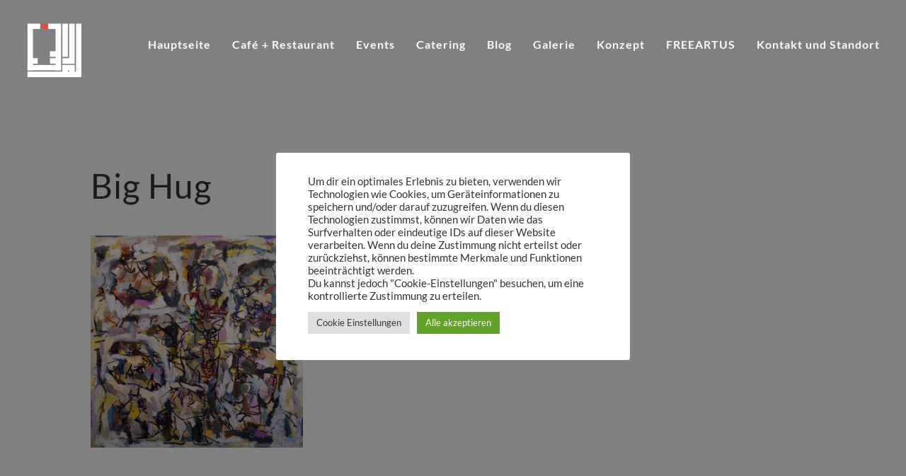

--- FILE ---
content_type: text/css
request_url: https://lawrence.berlin/wp-content/themes/Divi-child/style.css?ver=4.27.3
body_size: 1460
content:
/*
Theme Name: Divi Child
Theme URI: http://lawrence.berlin/WordPress_01/wp-content/themes/Divi-child/
Description: Divi Child Theme
Author: Christian Persico
Author URI: http://example.com
Template: Divi
Version: 1.0.0
License: GNU General Public License v2 or later
License URI: http://www.gnu.org/licenses/gpl-2.0.html
Tags: light, dark, two-columns, right-sidebar, responsive-layout, accessibility-ready
Text Domain: Divi-child

*/

/* lato-100 - latin */
@font-face {
  font-family: 'Lato';
  font-style: normal;
  font-weight: 100;
  src: url('https://lawrence.berlin/wp-content/fonts/lato-v14-latin-100.eot'); /* IE9 Compat Modes */
  src: local('Lato Hairline'), local('Lato-Hairline'),
       url('https://lawrence.berlin/wp-content/fonts/lato-v14-latin-100.eot?#iefix') format('embedded-opentype'), /* IE6-IE8 */
       url('https://lawrence.berlin/wp-content/fonts/lato-v14-latin-100.woff2') format('woff2'), /* Super Modern Browsers */
       url('https://lawrence.berlin/wp-content/fonts/lato-v14-latin-100.woff') format('woff'), /* Modern Browsers */
       url('https://lawrence.berlin/wp-content/fonts/lato-v14-latin-100.ttf') format('truetype'), /* Safari, Android, iOS */
       url('https://lawrence.berlin/wp-content/fonts/lato-v14-latin-100.svg#Lato') format('svg'); /* Legacy iOS */
}
/* lato-100italic - latin */
@font-face {
  font-family: 'Lato';
  font-style: italic;
  font-weight: 100;
  src: url('https://lawrence.berlin/wp-content/fonts/lato-v14-latin-100italic.eot'); /* IE9 Compat Modes */
  src: local('Lato Hairline Italic'), local('Lato-HairlineItalic'),
       url('https://lawrence.berlin/wp-content/fonts/lato-v14-latin-100italic.eot?#iefix') format('embedded-opentype'), /* IE6-IE8 */
       url('https://lawrence.berlin/wp-content/fonts/lato-v14-latin-100italic.woff2') format('woff2'), /* Super Modern Browsers */
       url('https://lawrence.berlin/wp-content/fonts/lato-v14-latin-100italic.woff') format('woff'), /* Modern Browsers */
       url('https://lawrence.berlin/wp-content/fonts/lato-v14-latin-100italic.ttf') format('truetype'), /* Safari, Android, iOS */
       url('https://lawrence.berlin/wp-content/fonts/lato-v14-latin-100italic.svg#Lato') format('svg'); /* Legacy iOS */
}
/* lato-300 - latin */
@font-face {
  font-family: 'Lato';
  font-style: normal;
  font-weight: 300;
  src: url('https://lawrence.berlin/wp-content/fonts/lato-v14-latin-300.eot'); /* IE9 Compat Modes */
  src: local('Lato Light'), local('Lato-Light'),
       url('https://lawrence.berlin/wp-content/fonts/lato-v14-latin-300.eot?#iefix') format('embedded-opentype'), /* IE6-IE8 */
       url('https://lawrence.berlin/wp-content/fonts/lato-v14-latin-300.woff2') format('woff2'), /* Super Modern Browsers */
       url('https://lawrence.berlin/wp-content/fonts/lato-v14-latin-300.woff') format('woff'), /* Modern Browsers */
       url('https://lawrence.berlin/wp-content/fonts/lato-v14-latin-300.ttf') format('truetype'), /* Safari, Android, iOS */
       url('https://lawrence.berlin/wp-content/fonts/lato-v14-latin-300.svg#Lato') format('svg'); /* Legacy iOS */
}
/* lato-300italic - latin */
@font-face {
  font-family: 'Lato';
  font-style: italic;
  font-weight: 300;
  src: url('https://lawrence.berlin/wp-content/fonts/lato-v14-latin-300italic.eot'); /* IE9 Compat Modes */
  src: local('Lato Light Italic'), local('Lato-LightItalic'),
       url('https://lawrence.berlin/wp-content/fonts/lato-v14-latin-300italic.eot?#iefix') format('embedded-opentype'), /* IE6-IE8 */
       url('https://lawrence.berlin/wp-content/fonts/lato-v14-latin-300italic.woff2') format('woff2'), /* Super Modern Browsers */
       url('https://lawrence.berlin/wp-content/fonts/lato-v14-latin-300italic.woff') format('woff'), /* Modern Browsers */
       url('https://lawrence.berlin/wp-content/fonts/lato-v14-latin-300italic.ttf') format('truetype'), /* Safari, Android, iOS */
       url('https://lawrence.berlin/wp-content/fonts/lato-v14-latin-300italic.svg#Lato') format('svg'); /* Legacy iOS */
}
/* lato-regular - latin */
@font-face {
  font-family: 'Lato';
  font-style: normal;
  font-weight: 400;
  src: url('https://lawrence.berlin/wp-content/fonts/lato-v14-latin-regular.eot'); /* IE9 Compat Modes */
  src: local('Lato Regular'), local('Lato-Regular'),
       url('https://lawrence.berlin/wp-content/fonts/lato-v14-latin-regular.eot?#iefix') format('embedded-opentype'), /* IE6-IE8 */
       url('https://lawrence.berlin/wp-content/fonts/lato-v14-latin-regular.woff2') format('woff2'), /* Super Modern Browsers */
       url('https://lawrence.berlin/wp-content/fonts/lato-v14-latin-regular.woff') format('woff'), /* Modern Browsers */
       url('https://lawrence.berlin/wp-content/fonts/lato-v14-latin-regular.ttf') format('truetype'), /* Safari, Android, iOS */
       url('https://lawrence.berlin/wp-content/fonts/lato-v14-latin-regular.svg#Lato') format('svg'); /* Legacy iOS */
}
/* lato-italic - latin */
@font-face {
  font-family: 'Lato';
  font-style: italic;
  font-weight: 400;
  src: url('https://lawrence.berlin/wp-content/fonts/lato-v14-latin-italic.eot'); /* IE9 Compat Modes */
  src: local('Lato Italic'), local('Lato-Italic'),
       url('https://lawrence.berlin/wp-content/fonts/lato-v14-latin-italic.eot?#iefix') format('embedded-opentype'), /* IE6-IE8 */
       url('https://lawrence.berlin/wp-content/fonts/lato-v14-latin-italic.woff2') format('woff2'), /* Super Modern Browsers */
       url('https://lawrence.berlin/wp-content/fonts/lato-v14-latin-italic.woff') format('woff'), /* Modern Browsers */
       url('https://lawrence.berlin/wp-content/fonts/lato-v14-latin-italic.ttf') format('truetype'), /* Safari, Android, iOS */
       url('https://lawrence.berlin/wp-content/fonts/lato-v14-latin-italic.svg#Lato') format('svg'); /* Legacy iOS */
}
/* lato-700 - latin */
@font-face {
  font-family: 'Lato';
  font-style: normal;
  font-weight: 700;
  src: url('https://lawrence.berlin/wp-content/fonts/lato-v14-latin-700.eot'); /* IE9 Compat Modes */
  src: local('Lato Bold'), local('Lato-Bold'),
       url('https://lawrence.berlin/wp-content/fonts/lato-v14-latin-700.eot?#iefix') format('embedded-opentype'), /* IE6-IE8 */
       url('https://lawrence.berlin/wp-content/fonts/lato-v14-latin-700.woff2') format('woff2'), /* Super Modern Browsers */
       url('https://lawrence.berlin/wp-content/fonts/lato-v14-latin-700.woff') format('woff'), /* Modern Browsers */
       url('https://lawrence.berlin/wp-content/fonts/lato-v14-latin-700.ttf') format('truetype'), /* Safari, Android, iOS */
       url('https://lawrence.berlin/wp-content/fonts/lato-v14-latin-700.svg#Lato') format('svg'); /* Legacy iOS */
}
/* lato-700italic - latin */
@font-face {
  font-family: 'Lato';
  font-style: italic;
  font-weight: 700;
  src: url('https://lawrence.berlin/wp-content/fonts/lato-v14-latin-700italic.eot'); /* IE9 Compat Modes */
  src: local('Lato Bold Italic'), local('Lato-BoldItalic'),
       url('https://lawrence.berlin/wp-content/fonts/lato-v14-latin-700italic.eot?#iefix') format('embedded-opentype'), /* IE6-IE8 */
       url('https://lawrence.berlin/wp-content/fonts/lato-v14-latin-700italic.woff2') format('woff2'), /* Super Modern Browsers */
       url('https://lawrence.berlin/wp-content/fonts/lato-v14-latin-700italic.woff') format('woff'), /* Modern Browsers */
       url('https://lawrence.berlin/wp-content/fonts/lato-v14-latin-700italic.ttf') format('truetype'), /* Safari, Android, iOS */
       url('https://lawrence.berlin/wp-content/fonts/lato-v14-latin-700italic.svg#Lato') format('svg'); /* Legacy iOS */
}
/* lato-900 - latin */
@font-face {
  font-family: 'Lato';
  font-style: normal;
  font-weight: 900;
  src: url('https://lawrence.berlin/wp-content/fonts/lato-v14-latin-900.eot'); /* IE9 Compat Modes */
  src: local('Lato Black'), local('Lato-Black'),
       url('https://lawrence.berlin/wp-content/fonts/lato-v14-latin-900.eot?#iefix') format('embedded-opentype'), /* IE6-IE8 */
       url('https://lawrence.berlin/wp-content/fonts/lato-v14-latin-900.woff2') format('woff2'), /* Super Modern Browsers */
       url('https://lawrence.berlin/wp-content/fonts/lato-v14-latin-900.woff') format('woff'), /* Modern Browsers */
       url('https://lawrence.berlin/wp-content/fonts/lato-v14-latin-900.ttf') format('truetype'), /* Safari, Android, iOS */
       url('https://lawrence.berlin/wp-content/fonts/lato-v14-latin-900.svg#Lato') format('svg'); /* Legacy iOS */
}
/* lato-900italic - latin */
@font-face {
  font-family: 'Lato';
  font-style: italic;
  font-weight: 900;
  src: url('https://lawrence.berlin/wp-content/fonts/lato-v14-latin-900italic.eot'); /* IE9 Compat Modes */
  src: local('Lato Black Italic'), local('Lato-BlackItalic'),
       url('https://lawrence.berlin/wp-content/fonts/lato-v14-latin-900italic.eot?#iefix') format('embedded-opentype'), /* IE6-IE8 */
       url('https://lawrence.berlin/wp-content/fonts/lato-v14-latin-900italic.woff2') format('woff2'), /* Super Modern Browsers */
       url('https://lawrence.berlin/wp-content/fonts/lato-v14-latin-900italic.woff') format('woff'), /* Modern Browsers */
       url('https://lawrence.berlin/wp-content/fonts/lato-v14-latin-900italic.ttf') format('truetype'), /* Safari, Android, iOS */
       url('https://lawrence.berlin/wp-content/fonts/lato-v14-latin-900italic.svg#Lato') format('svg'); /* Legacy iOS */
}


Open Sans
sans-serif
10 styles 300, 300italic, regular, italic, 600, 600italic, 700, 700italic, 800, 800italic
7 charsets cyrillic, latin, cyrillic-ext, latin-ext, vietnamese, greek, greek-ext
Rank 2 in popularity of 884 fonts in total
Last modified 2017-10-11 (v15)
1. Select charsets: (default is latin)
cyrilliccyrillic-extgreekgreek-extlatinlatin-extvietnamese
2. Select styles: (default is regular)
Preview size
16
px
 Sample text editable.
300
The quick brown fox jumps over the lazy dog.

300italic
The quick brown fox jumps over the lazy dog.

regular
The quick brown fox jumps over the lazy dog.

italic
The quick brown fox jumps over the lazy dog.

600
The quick brown fox jumps over the lazy dog.

600italic
The quick brown fox jumps over the lazy dog.

700
The quick brown fox jumps over the lazy dog.

700italic
The quick brown fox jumps over the lazy dog.

800
The quick brown fox jumps over the lazy dog.

800italic
The quick brown fox jumps over the lazy dog.

3. Copy CSS: (default is Best Support)
Best Support
Modern Browsers
Choose Best Support if old browsers still need to be supported. Formats in this snippet: [eot,woff,woff2,ttf,svg]

/* open-sans-300 - latin */
@font-face {
  font-family: 'Open Sans';
  font-style: normal;
  font-weight: 300;
  src: url('https://lawrence.berlin/wp-content/fonts/open-sans-v15-latin-300.eot'); /* IE9 Compat Modes */
  src: local('Open Sans Light'), local('OpenSans-Light'),
       url('https://lawrence.berlin/wp-content/fonts/open-sans-v15-latin-300.eot?#iefix') format('embedded-opentype'), /* IE6-IE8 */
       url('https://lawrence.berlin/wp-content/fonts/open-sans-v15-latin-300.woff2') format('woff2'), /* Super Modern Browsers */
       url('https://lawrence.berlin/wp-content/fonts/open-sans-v15-latin-300.woff') format('woff'), /* Modern Browsers */
       url('https://lawrence.berlin/wp-content/fonts/open-sans-v15-latin-300.ttf') format('truetype'), /* Safari, Android, iOS */
       url('https://lawrence.berlin/wp-content/fonts/open-sans-v15-latin-300.svg#OpenSans') format('svg'); /* Legacy iOS */
}
/* open-sans-300italic - latin */
@font-face {
  font-family: 'Open Sans';
  font-style: italic;
  font-weight: 300;
  src: url('https://lawrence.berlin/wp-content/fonts/open-sans-v15-latin-300italic.eot'); /* IE9 Compat Modes */
  src: local('Open Sans Light Italic'), local('OpenSans-LightItalic'),
       url('https://lawrence.berlin/wp-content/fonts/open-sans-v15-latin-300italic.eot?#iefix') format('embedded-opentype'), /* IE6-IE8 */
       url('https://lawrence.berlin/wp-content/fonts/open-sans-v15-latin-300italic.woff2') format('woff2'), /* Super Modern Browsers */
       url('https://lawrence.berlin/wp-content/fonts/open-sans-v15-latin-300italic.woff') format('woff'), /* Modern Browsers */
       url('https://lawrence.berlin/wp-content/fonts/open-sans-v15-latin-300italic.ttf') format('truetype'), /* Safari, Android, iOS */
       url('https://lawrence.berlin/wp-content/fonts/open-sans-v15-latin-300italic.svg#OpenSans') format('svg'); /* Legacy iOS */
}
/* open-sans-regular - latin */
@font-face {
  font-family: 'Open Sans';
  font-style: normal;
  font-weight: 400;
  src: url('https://lawrence.berlin/wp-content/fonts/open-sans-v15-latin-regular.eot'); /* IE9 Compat Modes */
  src: local('Open Sans Regular'), local('OpenSans-Regular'),
       url('https://lawrence.berlin/wp-content/fonts/open-sans-v15-latin-regular.eot?#iefix') format('embedded-opentype'), /* IE6-IE8 */
       url('https://lawrence.berlin/wp-content/fonts/open-sans-v15-latin-regular.woff2') format('woff2'), /* Super Modern Browsers */
       url('https://lawrence.berlin/wp-content/fonts/open-sans-v15-latin-regular.woff') format('woff'), /* Modern Browsers */
       url('https://lawrence.berlin/wp-content/fonts/open-sans-v15-latin-regular.ttf') format('truetype'), /* Safari, Android, iOS */
       url('https://lawrence.berlin/wp-content/fonts/open-sans-v15-latin-regular.svg#OpenSans') format('svg'); /* Legacy iOS */
}
/* open-sans-italic - latin */
@font-face {
  font-family: 'Open Sans';
  font-style: italic;
  font-weight: 400;
  src: url('https://lawrence.berlin/wp-content/fonts/open-sans-v15-latin-italic.eot'); /* IE9 Compat Modes */
  src: local('Open Sans Italic'), local('OpenSans-Italic'),
       url('https://lawrence.berlin/wp-content/fonts/open-sans-v15-latin-italic.eot?#iefix') format('embedded-opentype'), /* IE6-IE8 */
       url('https://lawrence.berlin/wp-content/fonts/open-sans-v15-latin-italic.woff2') format('woff2'), /* Super Modern Browsers */
       url('https://lawrence.berlin/wp-content/fonts/open-sans-v15-latin-italic.woff') format('woff'), /* Modern Browsers */
       url('https://lawrence.berlin/wp-content/fonts/open-sans-v15-latin-italic.ttf') format('truetype'), /* Safari, Android, iOS */
       url('https://lawrence.berlin/wp-content/fonts/open-sans-v15-latin-italic.svg#OpenSans') format('svg'); /* Legacy iOS */
}
/* open-sans-600 - latin */
@font-face {
  font-family: 'Open Sans';
  font-style: normal;
  font-weight: 600;
  src: url('https://lawrence.berlin/wp-content/fonts/open-sans-v15-latin-600.eot'); /* IE9 Compat Modes */
  src: local('Open Sans SemiBold'), local('OpenSans-SemiBold'),
       url('https://lawrence.berlin/wp-content/fonts/open-sans-v15-latin-600.eot?#iefix') format('embedded-opentype'), /* IE6-IE8 */
       url('https://lawrence.berlin/wp-content/fonts/open-sans-v15-latin-600.woff2') format('woff2'), /* Super Modern Browsers */
       url('https://lawrence.berlin/wp-content/fonts/open-sans-v15-latin-600.woff') format('woff'), /* Modern Browsers */
       url('https://lawrence.berlin/wp-content/fonts/open-sans-v15-latin-600.ttf') format('truetype'), /* Safari, Android, iOS */
       url('https://lawrence.berlin/wp-content/fonts/open-sans-v15-latin-600.svg#OpenSans') format('svg'); /* Legacy iOS */
}
/* open-sans-600italic - latin */
@font-face {
  font-family: 'Open Sans';
  font-style: italic;
  font-weight: 600;
  src: url('https://lawrence.berlin/wp-content/fonts/open-sans-v15-latin-600italic.eot'); /* IE9 Compat Modes */
  src: local('Open Sans SemiBold Italic'), local('OpenSans-SemiBoldItalic'),
       url('https://lawrence.berlin/wp-content/fonts/open-sans-v15-latin-600italic.eot?#iefix') format('embedded-opentype'), /* IE6-IE8 */
       url('https://lawrence.berlin/wp-content/fonts/open-sans-v15-latin-600italic.woff2') format('woff2'), /* Super Modern Browsers */
       url('https://lawrence.berlin/wp-content/fonts/open-sans-v15-latin-600italic.woff') format('woff'), /* Modern Browsers */
       url('https://lawrence.berlin/wp-content/fonts/open-sans-v15-latin-600italic.ttf') format('truetype'), /* Safari, Android, iOS */
       url('https://lawrence.berlin/wp-content/fonts/open-sans-v15-latin-600italic.svg#OpenSans') format('svg'); /* Legacy iOS */
}
/* open-sans-700 - latin */
@font-face {
  font-family: 'Open Sans';
  font-style: normal;
  font-weight: 700;
  src: url('https://lawrence.berlin/wp-content/fonts/open-sans-v15-latin-700.eot'); /* IE9 Compat Modes */
  src: local('Open Sans Bold'), local('OpenSans-Bold'),
       url('https://lawrence.berlin/wp-content/fonts/open-sans-v15-latin-700.eot?#iefix') format('embedded-opentype'), /* IE6-IE8 */
       url('https://lawrence.berlin/wp-content/fonts/open-sans-v15-latin-700.woff2') format('woff2'), /* Super Modern Browsers */
       url('https://lawrence.berlin/wp-content/fonts/open-sans-v15-latin-700.woff') format('woff'), /* Modern Browsers */
       url('https://lawrence.berlin/wp-content/fonts/open-sans-v15-latin-700.ttf') format('truetype'), /* Safari, Android, iOS */
       url('https://lawrence.berlin/wp-content/fonts/open-sans-v15-latin-700.svg#OpenSans') format('svg'); /* Legacy iOS */
}
/* open-sans-700italic - latin */
@font-face {
  font-family: 'Open Sans';
  font-style: italic;
  font-weight: 700;
  src: url('https://lawrence.berlin/wp-content/fonts/open-sans-v15-latin-700italic.eot'); /* IE9 Compat Modes */
  src: local('Open Sans Bold Italic'), local('OpenSans-BoldItalic'),
       url('https://lawrence.berlin/wp-content/fonts/open-sans-v15-latin-700italic.eot?#iefix') format('embedded-opentype'), /* IE6-IE8 */
       url('https://lawrence.berlin/wp-content/fonts/open-sans-v15-latin-700italic.woff2') format('woff2'), /* Super Modern Browsers */
       url('https://lawrence.berlin/wp-content/fonts/open-sans-v15-latin-700italic.woff') format('woff'), /* Modern Browsers */
       url('https://lawrence.berlin/wp-content/fonts/open-sans-v15-latin-700italic.ttf') format('truetype'), /* Safari, Android, iOS */
       url('https://lawrence.berlin/wp-content/fonts/open-sans-v15-latin-700italic.svg#OpenSans') format('svg'); /* Legacy iOS */
}
/* open-sans-800 - latin */
@font-face {
  font-family: 'Open Sans';
  font-style: normal;
  font-weight: 800;
  src: url('https://lawrence.berlin/wp-content/fonts/open-sans-v15-latin-800.eot'); /* IE9 Compat Modes */
  src: local('Open Sans ExtraBold'), local('OpenSans-ExtraBold'),
       url('https://lawrence.berlin/wp-content/fonts/open-sans-v15-latin-800.eot?#iefix') format('embedded-opentype'), /* IE6-IE8 */
       url('https://lawrence.berlin/wp-content/fonts/open-sans-v15-latin-800.woff2') format('woff2'), /* Super Modern Browsers */
       url('https://lawrence.berlin/wp-content/fonts/open-sans-v15-latin-800.woff') format('woff'), /* Modern Browsers */
       url('https://lawrence.berlin/wp-content/fonts/open-sans-v15-latin-800.ttf') format('truetype'), /* Safari, Android, iOS */
       url('https://lawrence.berlin/wp-content/fonts/open-sans-v15-latin-800.svg#OpenSans') format('svg'); /* Legacy iOS */
}
/* open-sans-800italic - latin */
@font-face {
  font-family: 'Open Sans';
  font-style: italic;
  font-weight: 800;
  src: url('https://lawrence.berlin/wp-content/fonts/open-sans-v15-latin-800italic.eot'); /* IE9 Compat Modes */
  src: local('Open Sans ExtraBold Italic'), local('OpenSans-ExtraBoldItalic'),
       url('https://lawrence.berlin/wp-content/fonts/open-sans-v15-latin-800italic.eot?#iefix') format('embedded-opentype'), /* IE6-IE8 */
       url('https://lawrence.berlin/wp-content/fonts/open-sans-v15-latin-800italic.woff2') format('woff2'), /* Super Modern Browsers */
       url('https://lawrence.berlin/wp-content/fonts/open-sans-v15-latin-800italic.woff') format('woff'), /* Modern Browsers */
       url('https://lawrence.berlin/wp-content/fonts/open-sans-v15-latin-800italic.ttf') format('truetype'), /* Safari, Android, iOS */
       url('https://lawrence.berlin/wp-content/fonts/open-sans-v15-latin-800italic.svg#OpenSans') format('svg'); /* Legacy iOS */
}

--- FILE ---
content_type: text/css
request_url: https://lawrence.berlin/wp-content/et-cache/global/et-divi-customizer-global.min.css?ver=1739362752
body_size: 3517
content:
body,.et_pb_column_1_2 .et_quote_content blockquote cite,.et_pb_column_1_2 .et_link_content a.et_link_main_url,.et_pb_column_1_3 .et_quote_content blockquote cite,.et_pb_column_3_8 .et_quote_content blockquote cite,.et_pb_column_1_4 .et_quote_content blockquote cite,.et_pb_blog_grid .et_quote_content blockquote cite,.et_pb_column_1_3 .et_link_content a.et_link_main_url,.et_pb_column_3_8 .et_link_content a.et_link_main_url,.et_pb_column_1_4 .et_link_content a.et_link_main_url,.et_pb_blog_grid .et_link_content a.et_link_main_url,body .et_pb_bg_layout_light .et_pb_post p,body .et_pb_bg_layout_dark .et_pb_post p{font-size:18px}.et_pb_slide_content,.et_pb_best_value{font-size:20px}#et_search_icon:hover,.mobile_menu_bar:before,.mobile_menu_bar:after,.et_toggle_slide_menu:after,.et-social-icon a:hover,.et_pb_sum,.et_pb_pricing li a,.et_pb_pricing_table_button,.et_overlay:before,.entry-summary p.price ins,.et_pb_member_social_links a:hover,.et_pb_widget li a:hover,.et_pb_filterable_portfolio .et_pb_portfolio_filters li a.active,.et_pb_filterable_portfolio .et_pb_portofolio_pagination ul li a.active,.et_pb_gallery .et_pb_gallery_pagination ul li a.active,.wp-pagenavi span.current,.wp-pagenavi a:hover,.nav-single a,.tagged_as a,.posted_in a{color:#cd5c5c}.et_pb_contact_submit,.et_password_protected_form .et_submit_button,.et_pb_bg_layout_light .et_pb_newsletter_button,.comment-reply-link,.form-submit .et_pb_button,.et_pb_bg_layout_light .et_pb_promo_button,.et_pb_bg_layout_light .et_pb_more_button,.et_pb_contact p input[type="checkbox"]:checked+label i:before,.et_pb_bg_layout_light.et_pb_module.et_pb_button{color:#cd5c5c}.footer-widget h4{color:#cd5c5c}.et-search-form,.nav li ul,.et_mobile_menu,.footer-widget li:before,.et_pb_pricing li:before,blockquote{border-color:#cd5c5c}.et_pb_counter_amount,.et_pb_featured_table .et_pb_pricing_heading,.et_quote_content,.et_link_content,.et_audio_content,.et_pb_post_slider.et_pb_bg_layout_dark,.et_slide_in_menu_container,.et_pb_contact p input[type="radio"]:checked+label i:before{background-color:#cd5c5c}a{color:#cd5c5c}#main-header,#main-header .nav li ul,.et-search-form,#main-header .et_mobile_menu{background-color:rgba(10,0,0,0)}#main-header .nav li ul{background-color:#444444}.nav li ul{border-color:#db2929}.et_secondary_nav_enabled #page-container #top-header{background-color:#ffffff!important}#et-secondary-nav li ul{background-color:#ffffff}.et_header_style_centered .mobile_nav .select_page,.et_header_style_split .mobile_nav .select_page,.et_nav_text_color_light #top-menu>li>a,.et_nav_text_color_dark #top-menu>li>a,#top-menu a,.et_mobile_menu li a,.et_nav_text_color_light .et_mobile_menu li a,.et_nav_text_color_dark .et_mobile_menu li a,#et_search_icon:before,.et_search_form_container input,span.et_close_search_field:after,#et-top-navigation .et-cart-info{color:rgba(255,255,255,0.96)}.et_search_form_container input::-moz-placeholder{color:rgba(255,255,255,0.96)}.et_search_form_container input::-webkit-input-placeholder{color:rgba(255,255,255,0.96)}.et_search_form_container input:-ms-input-placeholder{color:rgba(255,255,255,0.96)}#main-header .nav li ul a{color:rgba(224,224,224,0.7)}#top-menu li a{font-size:16px}body.et_vertical_nav .container.et_search_form_container .et-search-form input{font-size:16px!important}#top-menu li a,.et_search_form_container input{font-weight:bold;font-style:normal;text-transform:none;text-decoration:none;letter-spacing:1px}.et_search_form_container input::-moz-placeholder{font-weight:bold;font-style:normal;text-transform:none;text-decoration:none;letter-spacing:1px}.et_search_form_container input::-webkit-input-placeholder{font-weight:bold;font-style:normal;text-transform:none;text-decoration:none;letter-spacing:1px}.et_search_form_container input:-ms-input-placeholder{font-weight:bold;font-style:normal;text-transform:none;text-decoration:none;letter-spacing:1px}.et_color_scheme_red #top-menu li.current-menu-ancestor>a,.et_color_scheme_red #top-menu li.current-menu-item>a,.et_color_scheme_red #top-menu li.current_page_item>a,.et_color_scheme_pink #top-menu li.current-menu-ancestor>a,.et_color_scheme_pink #top-menu li.current-menu-item>a,.et_color_scheme_pink #top-menu li.current_page_item>a,.et_color_scheme_orange #top-menu li.current-menu-ancestor>a,.et_color_scheme_orange #top-menu li.current-menu-item>a,.et_color_scheme_orange #top-menu li.current_page_item>a,.et_color_scheme_green #top-menu li.current-menu-ancestor>a,.et_color_scheme_green #top-menu li.current-menu-item>a,.et_color_scheme_green #top-menu li.current_page_item>a,#top-menu li.current-menu-ancestor>a,#top-menu li.current-menu-item>a,#top-menu li.current_page_item>a{color:#ffffff}#main-footer .footer-widget h4,#main-footer .widget_block h1,#main-footer .widget_block h2,#main-footer .widget_block h3,#main-footer .widget_block h4,#main-footer .widget_block h5,#main-footer .widget_block h6{color:#cd5c5c}.footer-widget li:before{border-color:#cd5c5c}#footer-widgets .footer-widget li:before{top:12.3px}#main-header{box-shadow:none}.et-fixed-header#main-header{box-shadow:none!important}h1,h2,h3,h4,h5,h6,.et_quote_content blockquote p,.et_pb_slide_description .et_pb_slide_title{letter-spacing:1px;line-height:1.7em}@media only screen and (min-width:981px){.et_header_style_left #et-top-navigation,.et_header_style_split #et-top-navigation{padding:56px 0 0 0}.et_header_style_left #et-top-navigation nav>ul>li>a,.et_header_style_split #et-top-navigation nav>ul>li>a{padding-bottom:56px}.et_header_style_split .centered-inline-logo-wrap{width:112px;margin:-112px 0}.et_header_style_split .centered-inline-logo-wrap #logo{max-height:112px}.et_pb_svg_logo.et_header_style_split .centered-inline-logo-wrap #logo{height:112px}.et_header_style_centered #top-menu>li>a{padding-bottom:20px}.et_header_style_slide #et-top-navigation,.et_header_style_fullscreen #et-top-navigation{padding:47px 0 47px 0!important}.et_header_style_centered #main-header .logo_container{height:112px}#logo{max-height:62%}.et_pb_svg_logo #logo{height:62%}.et_header_style_centered.et_hide_primary_logo #main-header:not(.et-fixed-header) .logo_container,.et_header_style_centered.et_hide_fixed_logo #main-header.et-fixed-header .logo_container{height:20.16px}.et_header_style_left .et-fixed-header #et-top-navigation,.et_header_style_split .et-fixed-header #et-top-navigation{padding:34px 0 0 0}.et_header_style_left .et-fixed-header #et-top-navigation nav>ul>li>a,.et_header_style_split .et-fixed-header #et-top-navigation nav>ul>li>a{padding-bottom:34px}.et_header_style_centered header#main-header.et-fixed-header .logo_container{height:67px}.et_header_style_split #main-header.et-fixed-header .centered-inline-logo-wrap{width:67px;margin:-67px 0}.et_header_style_split .et-fixed-header .centered-inline-logo-wrap #logo{max-height:67px}.et_pb_svg_logo.et_header_style_split .et-fixed-header .centered-inline-logo-wrap #logo{height:67px}.et_header_style_slide .et-fixed-header #et-top-navigation,.et_header_style_fullscreen .et-fixed-header #et-top-navigation{padding:25px 0 25px 0!important}.et_fixed_nav #page-container .et-fixed-header#top-header{background-color:#ffffff!important}.et_fixed_nav #page-container .et-fixed-header#top-header #et-secondary-nav li ul{background-color:#ffffff}.et-fixed-header #top-menu a,.et-fixed-header #et_search_icon:before,.et-fixed-header #et_top_search .et-search-form input,.et-fixed-header .et_search_form_container input,.et-fixed-header .et_close_search_field:after,.et-fixed-header #et-top-navigation .et-cart-info{color:rgba(255,255,255,0.96)!important}.et-fixed-header .et_search_form_container input::-moz-placeholder{color:rgba(255,255,255,0.96)!important}.et-fixed-header .et_search_form_container input::-webkit-input-placeholder{color:rgba(255,255,255,0.96)!important}.et-fixed-header .et_search_form_container input:-ms-input-placeholder{color:rgba(255,255,255,0.96)!important}.et-fixed-header #top-menu li.current-menu-ancestor>a,.et-fixed-header #top-menu li.current-menu-item>a,.et-fixed-header #top-menu li.current_page_item>a{color:#ffffff!important}}@media only screen and (min-width:1350px){.et_pb_row{padding:27px 0}.et_pb_section{padding:54px 0}.single.et_pb_pagebuilder_layout.et_full_width_page .et_post_meta_wrapper{padding-top:81px}.et_pb_fullwidth_section{padding:0}}h1,h1.et_pb_contact_main_title,.et_pb_title_container h1{font-size:48px}h2,.product .related h2,.et_pb_column_1_2 .et_quote_content blockquote p{font-size:41px}h3{font-size:35px}h4,.et_pb_circle_counter h3,.et_pb_number_counter h3,.et_pb_column_1_3 .et_pb_post h2,.et_pb_column_1_4 .et_pb_post h2,.et_pb_blog_grid h2,.et_pb_column_1_3 .et_quote_content blockquote p,.et_pb_column_3_8 .et_quote_content blockquote p,.et_pb_column_1_4 .et_quote_content blockquote p,.et_pb_blog_grid .et_quote_content blockquote p,.et_pb_column_1_3 .et_link_content h2,.et_pb_column_3_8 .et_link_content h2,.et_pb_column_1_4 .et_link_content h2,.et_pb_blog_grid .et_link_content h2,.et_pb_column_1_3 .et_audio_content h2,.et_pb_column_3_8 .et_audio_content h2,.et_pb_column_1_4 .et_audio_content h2,.et_pb_blog_grid .et_audio_content h2,.et_pb_column_3_8 .et_pb_audio_module_content h2,.et_pb_column_1_3 .et_pb_audio_module_content h2,.et_pb_gallery_grid .et_pb_gallery_item h3,.et_pb_portfolio_grid .et_pb_portfolio_item h2,.et_pb_filterable_portfolio_grid .et_pb_portfolio_item h2{font-size:28px}h5{font-size:25px}h6{font-size:22px}.et_pb_slide_description .et_pb_slide_title{font-size:73px}.et_pb_gallery_grid .et_pb_gallery_item h3,.et_pb_portfolio_grid .et_pb_portfolio_item h2,.et_pb_filterable_portfolio_grid .et_pb_portfolio_item h2,.et_pb_column_1_4 .et_pb_audio_module_content h2{font-size:25px}@media only screen and (max-width:980px){h1{font-size:46px}h2,.product .related h2,.et_pb_column_1_2 .et_quote_content blockquote p{font-size:39px}h3{font-size:33px}h4,.et_pb_circle_counter h3,.et_pb_number_counter h3,.et_pb_column_1_3 .et_pb_post h2,.et_pb_column_1_4 .et_pb_post h2,.et_pb_blog_grid h2,.et_pb_column_1_3 .et_quote_content blockquote p,.et_pb_column_3_8 .et_quote_content blockquote p,.et_pb_column_1_4 .et_quote_content blockquote p,.et_pb_blog_grid .et_quote_content blockquote p,.et_pb_column_1_3 .et_link_content h2,.et_pb_column_3_8 .et_link_content h2,.et_pb_column_1_4 .et_link_content h2,.et_pb_blog_grid .et_link_content h2,.et_pb_column_1_3 .et_audio_content h2,.et_pb_column_3_8 .et_audio_content h2,.et_pb_column_1_4 .et_audio_content h2,.et_pb_blog_grid .et_audio_content h2,.et_pb_column_3_8 .et_pb_audio_module_content h2,.et_pb_column_1_3 .et_pb_audio_module_content h2,.et_pb_gallery_grid .et_pb_gallery_item h3,.et_pb_portfolio_grid .et_pb_portfolio_item h2,.et_pb_filterable_portfolio_grid .et_pb_portfolio_item h2{font-size:27px}.et_pb_slider.et_pb_module .et_pb_slides .et_pb_slide_description .et_pb_slide_title{font-size:70px}.et_pb_gallery_grid .et_pb_gallery_item h3,.et_pb_portfolio_grid .et_pb_portfolio_item h2,.et_pb_filterable_portfolio_grid .et_pb_portfolio_item h2,.et_pb_column_1_4 .et_pb_audio_module_content h2{font-size:24px}h5{font-size:24px}h6{font-size:21px}.et_pb_section{padding:0px 0}.et_pb_section.et_pb_fullwidth_section{padding:0}.et_pb_row,.et_pb_column .et_pb_row_inner{padding:27px 0}}@media only screen and (max-width:767px){h1{font-size:33px}h2,.product .related h2,.et_pb_column_1_2 .et_quote_content blockquote p{font-size:28px}h3{font-size:24px}h4,.et_pb_circle_counter h3,.et_pb_number_counter h3,.et_pb_column_1_3 .et_pb_post h2,.et_pb_column_1_4 .et_pb_post h2,.et_pb_blog_grid h2,.et_pb_column_1_3 .et_quote_content blockquote p,.et_pb_column_3_8 .et_quote_content blockquote p,.et_pb_column_1_4 .et_quote_content blockquote p,.et_pb_blog_grid .et_quote_content blockquote p,.et_pb_column_1_3 .et_link_content h2,.et_pb_column_3_8 .et_link_content h2,.et_pb_column_1_4 .et_link_content h2,.et_pb_blog_grid .et_link_content h2,.et_pb_column_1_3 .et_audio_content h2,.et_pb_column_3_8 .et_audio_content h2,.et_pb_column_1_4 .et_audio_content h2,.et_pb_blog_grid .et_audio_content h2,.et_pb_column_3_8 .et_pb_audio_module_content h2,.et_pb_column_1_3 .et_pb_audio_module_content h2,.et_pb_gallery_grid .et_pb_gallery_item h3,.et_pb_portfolio_grid .et_pb_portfolio_item h2,.et_pb_filterable_portfolio_grid .et_pb_portfolio_item h2{font-size:19px}.et_pb_slider.et_pb_module .et_pb_slides .et_pb_slide_description .et_pb_slide_title{font-size:50px}.et_pb_gallery_grid .et_pb_gallery_item h3,.et_pb_portfolio_grid .et_pb_portfolio_item h2,.et_pb_filterable_portfolio_grid .et_pb_portfolio_item h2,.et_pb_column_1_4 .et_pb_audio_module_content h2{font-size:17px}h5{font-size:17px}h6{font-size:15px}.et_pb_row,.et_pb_column .et_pb_row_inner{padding:0px 0}}	h1,h2,h3,h4,h5,h6{font-family:'Lato',sans-serif}body,input,textarea,select{font-family:'Lato',sans-serif;font-weight:300}#main-header,#et-top-navigation{font-family:'Lato',sans-serif;font-weight:300}@media (min-width:981px){#left-area{width:100%;padding:23px 0px 0px!important;float:none!important}}#main-content .container:before{background:none}body{overflow-x:hidden;overflow-y:scroll}.page-id-209151 header#main-header{background:#909090}#main-content .container:before{background:none}body{overflow-x:hidden;overflow-y:scroll}.page-id-209317 header#main-header{background:#909090}.et_pb_blog_grid .et_pb_no_thumb .entry-title,.et_pb_blog_grid .et_pb_no_thumb h2{line-height:38px}.et_pb_blog_grid .et_pb_salvattore_content[data-columns] .column .et_pb_post{height:680px!important}.et_pb_blog_grid h2.entry-title{line-height:38px}.et_non_fixed_nav.et_transparent_nav.et_show_nav.et_header_style_centered #page-container,.et_fixed_nav.et_show_nav.et_header_style_centered #page-container{padding-top:59px}#footer-bottom{display:none}#sidebar{display:none}#menu-item-204380{color:#f0493a!important}::selection{background:#cd5c5c;color:#fff}::-moz-selection{background:#cd5c5c;color:#fff}@media screen and (min-width:981px){.lang-item a{height:38px!important;padding:11px 10px 12px 12px!important;font-size:14px!important}.lang-item a:hover{color:#fff!important;background-color:rgba(0,0,0,0)!important}#top-menu>.menu-item>a{margin-bottom:15px}#top-menu li.current-menu-item>a{border:2px solid #fff;padding:16px!important}.et_header_style_left #et-top-navigation nav>ul>li>a{margin-right:5px}}@media screen and (max-width:980px){.lang-item a{height:30px!important;width:32px!important;font-size:10px!important}.lang-item a:hover{background-color:rgb(0,0,0,0)!important}.lang-item-en a{padding:10px 9px!important}.lang-item-de a{padding:10px 8.5px 9px 8.5px!important}.menu-item-1700-de,.menu-item-1701-en{display:none!important}#et-top-navigation .lang-item{display:none!important}#top-header{padding-right:30px!important}#main-header .et_mobile_menu,#main-header{background-color:black!important}#main-header{background-color:transparent!important}#main-header .et_mobile_menu a{font-size:16px!important}}.lang-item a{color:#000!important;border:2px solid #fff;background-color:#fff;-moz-transition:all 0.1s ease-in-out;-webkit-transition:all 0.1s ease-in-out;transition:all 0.1s ease-in-out}.et_pb_svg_logo #logo,.clicky{transition:all .2s ease-in-out!important}.et_pb_svg_logo #logo:hover,.clicky:hover{transform:scale(1.07)}.et_pb_svg_logo #logo:active,.feature:active,.clicky:active{-webkit-animation:scale-down-bottom 0.2s cubic-bezier(0.250,0.460,0.450,0.940) both;animation:scale-down-bottom 0.2s cubic-bezier(0.250,0.460,0.450,0.940) both}@-webkit-keyframes scale-down-bottom{0%{-webkit-transform:scale(1);transform:scale(1)}100%{-webkit-transform:scale(1);transform:scale(1)}}@keyframes scale-down-bottom{0%{-webkit-transform:scale(1);transform:scale(1)}100%{-webkit-transform:scale(1);transform:scale(1)}}#et_loading{background:#fff url('/wp-content/uploads/2019/11/loading.svg') no-repeat center center;position:fixed;top:0;right:0;bottom:0;left:0;z-index:999999}ul.list li{position:relative;padding:0 0 10px 20px}ul.list li:before{content:'';width:6px;height:10px;position:absolute;top:.58em!important;background-image:url('/wp-content/uploads/2020/08/p.png');background-size:cover;background-position:center;left:0;top:40%;transform:translateY(-50%)}ul.list{list-style:none!important;padding-left:0;margin-top:10px}#cookie-notice{background-color:rgba(0,0,0,0.70)!important;font-family:Lato!important;font-weight:300;color:#FFF!important;letter-spacing:1px!important}.cn-button.wp-default{font-family:sans-serif;line-height:18px;padding:2px 12px;background:linear-gradient(to bottom,rgb(50,50,50),#000) repeat scroll 0 0 #F3F3F3;border-color:#999!important;color:#999!important;text-shadow:none!important;-moz-box-sizing:border-box;border-radius:3px 3px 3px 3px;border-style:solid;border-width:1px;cursor:pointer;display:inline-block;font-size:10px!important;font-style:normal;text-decoration:none;white-space:nowrap;outline:none}.v-align{display:flex;flex-direction:column;justify-content:center}.flex-row{width:auto}@media all and (min-width:320px) and (max-width:767px){img.logo{width:125px}.et_pb_button_0,.et_pb_button_1,.et_pb_button_2{width:240px}.et_pb_text_2:before{width:70%!important}.et_pb_text_4:before{width:52%!important}.menuButtonText{font-size:12px!important}#mitteilung{width:80vw}}@media all and (min-width:768px) and (max-width:1023px){img.logo{width:200px}.et_pb_button_0,.et_pb_button_1,.et_pb_button_2{width:280px}.menuButtonText{font-size:14px!important}}@media all and (min-width:1024px) and (max-width:1439px){img.logo{width:250px}.et_pb_button_0,.et_pb_button_1,.et_pb_button_2{width:320px}.menuButtonText{font-size:16px!important}}@media all and (min-width:1440px){img.logo{width:350px}.et_pb_button_0,.et_pb_button_1,.et_pb_button_2{width:320px}}@media all and (min-width:320px) and (max-width:767px){.bigHead{font-size:24px;font-family:'Lato',sans-serif;font-weight:300;letter-spacing:1px;line-height:1.5em}.head{font-size:20px;font-family:'Lato',sans-serif;font-weight:300;letter-spacing:1px;line-height:1.5em}.subHead{font-size:18px;font-family:'Lato',sans-serif;font-weight:300;letter-spacing:1px;line-height:1.5em}.fliess{font-size:16px;font-family:'Lato',sans-serif;font-weight:300;line-height:1.5em}}@media all and (min-width:768px) and (max-width:1023px){.bigHead{font-size:32px;font-family:'Lato',sans-serif;font-weight:300;letter-spacing:1px;line-height:1.5em}.head{font-size:24px;font-family:'Lato',sans-serif;font-weight:300;letter-spacing:1px;line-height:1.5em}.subHead{font-size:20px;font-family:'Lato',sans-serif;font-weight:300;letter-spacing:1px;line-height:1.5em}.fliess{font-size:18px;font-family:'Lato',sans-serif;font-weight:300;line-height:1.5em}}@media all and (min-width:1024px){.bigHead{font-size:48px;font-family:'Lato',sans-serif;font-weight:300;letter-spacing:1px;line-height:1.5em}.head{font-size:24px;font-family:'Lato',sans-serif;font-weight:300;letter-spacing:1px;line-height:1.5em}.subHead{font-size:18px;font-family:'Lato',sans-serif;font-weight:300;letter-spacing:1px;line-height:1.5em}.fliess{font-size:16px;font-family:'Lato',sans-serif;font-weight:300;line-height:1.5em}}@media all and (min-width:1920px){.bigHead{font-size:54px;font-family:'Lato',sans-serif;font-weight:300;letter-spacing:1px;line-height:1.5em}.head{font-size:30px;font-family:'Lato',sans-serif;font-weight:300;letter-spacing:1px;line-height:1.5em}.subHead{font-size:24px;font-family:'Lato',sans-serif;font-weight:300;letter-spacing:1px;line-height:1.5em}.fliess{font-size:20px;font-family:'Lato',sans-serif;font-weight:300;line-height:1.5em}}.centerRight{text-align:right}.centerLeft{text-align:left}.fliess{letter-spacing:.5px}img.center{display:flex;justify-content:center}#toTop{transition:all 0.5s ease 0s;-moz-transition:all 0.5s ease 0s;-webkit-transition:all 0.5s ease 0s;-o-transition:all 0.5s ease 0s;opacity:0.5;display:none;cursor:pointer}#toTop:hover{opacity:1}.scroll-down{animation-name:floating;animation-duration:5s;animation-iteration-count:infinite;animation-timing-function:ease-in-out}@keyframes floating{from{transform:translate(0,0px)}65%{transform:translate(0,15px)}to{transform:translate(0,-0px)}}

--- FILE ---
content_type: image/svg+xml
request_url: https://lawrence.berlin/wp-content/uploads/2018/03/White-SVG.svg
body_size: 137
content:
<svg id="Layer_2" data-name="Layer 2" xmlns="http://www.w3.org/2000/svg" viewBox="0 0 925.17 919.17"><defs><style>.cls-1{fill:#fff;}.cls-2{fill:#f0493a;}</style></defs><title>White SVG</title><rect class="cls-1" x="61.59" y="68.59" width="188" height="80"/><rect class="cls-1" x="61.59" y="688.59" width="499" height="80"/><rect class="cls-1" x="370.59" y="68.59" width="190" height="80"/><rect class="cls-1" x="61.59" y="131.59" width="81" height="637"/><rect class="cls-1" x="478.59" y="131.59" width="82" height="637"/><rect class="cls-1" x="128.59" y="586.59" width="84" height="84"/><rect class="cls-1" x="394.59" y="586.59" width="98" height="84"/><rect class="cls-1" x="394.59" y="482.59" width="98" height="84"/><rect class="cls-1" x="580.59" y="68.59" width="80" height="498"/><rect class="cls-1" x="679.59" y="68.59" width="82" height="602"/><rect class="cls-1" x="580.59" y="586.59" width="112" height="84"/><rect class="cls-1" x="781.59" y="68.59" width="80" height="802"/><rect class="cls-1" x="61.59" y="788.59" width="760" height="82"/><rect class="cls-1" x="580.59" y="688.59" width="80" height="119"/><rect class="cls-1" x="679.59" y="688.59" width="82" height="119"/><rect class="cls-1" x="580.59" y="688.59" width="181" height="80"/><rect class="cls-2" x="270.59" y="68.59" width="80" height="80"/></svg>

--- FILE ---
content_type: image/svg+xml
request_url: https://lawrence.berlin/wp-content/uploads/2019/11/loading.svg
body_size: 161
content:
<?xml version="1.0" encoding="UTF-8"?> <svg xmlns="http://www.w3.org/2000/svg" width="50px" height="50px" viewBox="0 0 100 100" preserveAspectRatio="xMidYMid" class="lds-rolling" style="background: none;"><circle cx="50" cy="50" fill="none" stroke="#e73c2e" stroke-width="10" r="35" stroke-dasharray="164.93361431346415 56.97787143782138" transform="rotate(59.9112 50 50)"><animateTransform attributeName="transform" type="rotate" values="0 50 50;360 50 50" keyTimes="0;1" dur="1s" begin="0s" repeatCount="indefinite"></animateTransform></circle></svg> 